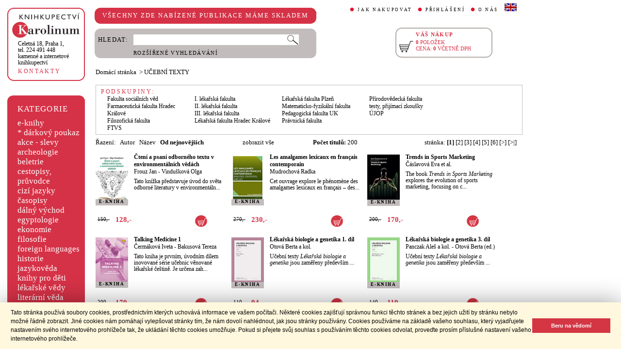

--- FILE ---
content_type: text/html;charset=utf-8
request_url: https://cupress.cuni.cz/ink2_ext/index.jsp?include=tituly&idskup=17&trid=dat&smer=desc&eknihy=V&eknihy=V&stranka=0
body_size: 46438
content:



<!DOCTYPE html>
<html xmlns="http://www.w3.org/1999/xhtml" xml:lang="cs" lang="cs"  manifest="cache.manifest">
<head>
  <meta http-equiv="Content-Type" content="text/html; charset=utf-8" />
  <meta http-equiv="X-UA-Compatible" content="IE=edge">
  
  <link rel="canonical" href="http://selene.int.is.cuni.cz:7777/ink2_ext/index.jsp?include=tituly" />

  <title>UČEBNÍ TEXTY | Knihkupectví Karolinum</title>
  <link rel="stylesheet" type="text/css" href="./css/ink.css?2.2.22" />
  <link rel="stylesheet" type="text/css" href="./css/jquery-ui.css?2.2.22" />

  <!--[if lt IE 8]>   <link rel="stylesheet" type="text/css" href="./css/ink_ie7.css?2.2.22" /> <![endif]-->
  <script type="text/javascript" src="./js/ink.js?2.2.22"></script>
  <script type="text/javascript" src="./js/ajax.js?2.2.22"></script>
  <script type="text/javascript" src="js/jquery.js?2.2.22"></script>
  <script type="text/javascript" src="js/jquery-ui.js?2.2.22"></script>

<!-- Begin Cookie Consent plugin -->
<link rel="stylesheet" type="text/css" href="//cdnjs.cloudflare.com/ajax/libs/cookieconsent2/3.0.3/cookieconsent.min.css" />
<script src="//cdnjs.cloudflare.com/ajax/libs/cookieconsent2/3.0.3/cookieconsent.min.js"></script>
<script>
window.addEventListener("load", function(){
window.cookieconsent.initialise({
  "palette": {
    "popup": {
      "background": "#fff8de",
      "text": "#000000"
    },
    "button": {
      "background": "#d43644",
      "text": "#ffffff"
    }
  },
  "showLink": false,
  "content": {
    "message": "Tato stránka používá soubory cookies, prostřednictvím kterých uchovává informace ve vašem počítači. Některé cookies zajišťují správnou funkci těchto stránek a bez jejich užití by stránku nebylo možné řádně zobrazit. Jiné cookies nám pomáhají vylepšovat stránky tím, že nám dovolí nahlédnout, jak jsou stránky používány. Cookies používáme na základě vašeho souhlasu, který vyjadřujete nastavením svého internetového prohlížeče tak, že ukládání těchto cookies umožňuje. Pokud si přejete svůj souhlas s používáním těchto cookies odvolat, proveďte prosím příslušné nastavení vašeho internetového prohlížeče.",
    "dismiss": "Beru na vědomí"
  }
})});
</script>
<!-- End Cookie Consent plugin -->
</head>
<body onload="ZavolejFunkce()" itemscope itemtype="http://schema.org/WebPage">
  <div id="addcarthint" class="hint-style"></div>
  <div id="ramec">
    <!-- leva navigace -->
    <div id="leva_nav">
      <div id="navigace_rc">
      <!-- leva horni -->
      <div class="rc_box">
         <div class="rc_top"><div></div></div>
            <div class="rc_cont" itemtype="http://schema.org/Organization" itemscope>
              <a href="./"> 
                <img src="./img/logo_prod.gif" alt="Knihkupectví Karolinum" height="52" width="140" />
                <span style="display: none;" itemprop="name">Knihkupectví Karolinum</span>
              </a>  
              <p><a class="ln_adr" href="./index.jsp?include=kontakty" title="KONTAKTY"><span itemprop="address">Celetná 18, Praha 1</span>,<br />tel. 224 491 448<br />kamenné a internetové knihkupectví</a></p>
              <p><a href="./index.jsp?include=kontakty" title="KONTAKTY">KONTAKTY</a></p>
            </div>
         <div class="rc_bottom"><div></div></div>
      </div>
      </div>
      <!-- leva prostredni -->
      <div id="navigace_r">
        <div class="bl_r"><div class="br_r"><div class="tl_r"><div class="tr_r"></div>
          <p>KATEGORIE</p>      
          <ul>
            <li><a href="./index.jsp?include=vyhledat&amp;trid=dat&amp;smer=desc&amp;eknihy=V" title="e-knihy">e-knihy </a></li>
                        <li><a href="./index.jsp?include=tituly&amp;idskup=D" title="* dárkový poukaz">* dárkový poukaz</a></li>
            <li><a href="./index.jsp?include=tituly&amp;idskup=0" title="akce - slevy">akce - slevy</a></li>
            <li><a href="./index.jsp?include=tituly&amp;idskup=05" title="archeologie">archeologie</a></li>
            <li><a href="./index.jsp?include=tituly&amp;idskup=13" title="beletrie">beletrie</a></li>
            <li><a href="./index.jsp?include=tituly&amp;idskup=18" title="cestopisy, průvodce">cestopisy, průvodce</a></li>
            <li><a href="./index.jsp?include=tituly&amp;idskup=10" title="cizí jazyky">cizí jazyky</a></li>
            <li><a href="./index.jsp?include=tituly&amp;idskup=cas" title="časopisy">časopisy</a></li>
            <li><a href="./index.jsp?include=tituly&amp;idskup=27" title="dálný východ">dálný východ</a></li>
            <li><a href="./index.jsp?include=tituly&amp;idskup=06" title="egyptologie">egyptologie</a></li>
            <li><a href="./index.jsp?include=tituly&amp;idskup=01e" title="ekonomie">ekonomie</a></li>
            <li><a href="./index.jsp?include=tituly&amp;idskup=19f" title="filosofie">filosofie</a></li>
            <li><a href="./index.jsp?include=tituly&amp;idskup=c" title="foreign languages">foreign languages</a></li>
            <li><a href="./index.jsp?include=tituly&amp;idskup=20h" title="historie">historie</a></li>
            <li><a href="./index.jsp?include=tituly&amp;idskup=12" title="jazykověda">jazykověda</a></li>
            <li><a href="./index.jsp?include=tituly&amp;idskup=25" title="knihy pro děti">knihy pro děti</a></li>
            <li><a href="./index.jsp?include=tituly&amp;idskup=08" title="lékařské vědy">lékařské vědy</a></li>
            <li><a href="./index.jsp?include=tituly&amp;idskup=14" title="literární věda">literární věda</a></li>
            <li><a href="./index.jsp?include=tituly&amp;idskup=00n" title="náboženství">náboženství</a></li>
            <li><a href="./index.jsp?include=tituly&amp;idskup=22pe" title="pedagogika">pedagogika</a></li>
            <li><a href="./index.jsp?include=tituly&amp;idskup=23po" title="politologie">politologie</a></li>
            <li><a href="./index.jsp?include=tituly&amp;idskup=28" title="pomocné vědy hist.">pomocné vědy hist.</a></li>
            <li><a href="./index.jsp?include=tituly&amp;idskup=24pr" title="právo">právo</a></li>
            <li><a href="./index.jsp?include=tituly&amp;idskup=03" title="přírodní vědy">přírodní vědy</a></li>
            <li><a href="./index.jsp?include=tituly&amp;idskup=21p" title="psychologie">psychologie</a></li>
            <li><a href="./index.jsp?include=tituly&amp;idskup=16" title="regionália, npú">regionália, npú</a></li>
            <li><a href="./index.jsp?include=tituly&amp;idskup=02so" title="sociální práce">sociální práce</a></li>
            <li><a href="./index.jsp?include=tituly&amp;idskup=02s" title="sociologie">sociologie</a></li>
            <li><a href="./index.jsp?include=tituly&amp;idskup=11" title="tělovýchova">tělovýchova</a></li>
            <li><a href="./index.jsp?include=tituly&amp;idskup=17" title="učební texty">učební texty</a></li>
            <li><a href="./index.jsp?include=tituly&amp;idskup=09u" title="umění">umění</a></li>

          </ul>
          <p></p>
        </div></div></div>
      </div>
      
      <div id="navigace_nk">
      <!-- leva horni -->
      <div class="rc_box">
         <div class="rc_top"><div></div></div>
            <div class="rc_cont">
              <a href="http://www.karolinum.cz/" title="Nakladateství Karolinum">
                    
                      <img src="img/logobile_NK_cz.jpg" alt="Nakladateství Karolinum" width="140" />
                    
                </a>     
            </div>
         <div class="rc_bottom"><div></div></div>
      </div>
      </div>


      <div id="paticka">
        <p style="display:none;" title="verze: 2.2.22">&#169;&nbsp;Nakladatelství<br />KAROLINUM 2023</p>
        <p>
          <a class="bezpod" href="./rss.jsp" title="RSS kánal s novinkami Knihkupectví Karolinum">RSS&nbsp;<img src="img/rss_feed.gif" alt="RSS" /></a>&nbsp;
          <a class="bezpod" href="http://www.facebook.com/pages/Knihkupectv%C3%AD-Karolinum/191862569945" title="">&nbsp;<img src="img/f_logo.gif" alt="facebook" /></a>
        </p>   
        <br />
        <p>
          <a class="bezpod" href="./index.jsp?include=stranka_duvery" title="stránka důvěry">
            <img src="./img/MUZO/visa.gif" alt="visa" />
            <img src="./img/MUZO/visa_electron.gif" alt="visa" />
            <br />
            <img src="./img/MUZO/maestro.gif" alt="maestro" />
            <img src="./img/MUZO/maestro_electron.gif" alt="maestro" />
          </a>
        </p>
        <p>
          <a href="./index.jsp?include=mail_form" title="webmaster">webmaster</a>
        </p>
      </div> <!-- konec paticky --> 
    </div> <!-- konec leve navigace -->

    <div id="main">
      <!-- hlavicka stranky -->
      <div id="hlavicka">
        <div id="nadpisek">
          <div class="bl_r"><div class="br_r"><div class="tl_r"><div class="tr_r"></div>
            <p>VŠECHNY ZDE NABÍZENÉ PUBLIKACE MÁME SKLADEM</p>
          </div></div></div>
        </div>

        <div id="hlavnav">
          <ul>
            <li id="first"><a href="index.jsp?include=onakupu" title="JAK NAKUPOVAT">JAK NAKUPOVAT</a></li>
            <li>
          
            <a href="./log.jsp" title="PŘIHLÁŠENÍ">PŘIHLÁŠENÍ</a>
          
            </li>
            <li><a href="index.jsp?include=onas" title="O NÁS">O NÁS</a></li>
            <li id="flag"><a href="index.jsp?jazyk=en" title="English">
              <img src="./img/ukflag.gif" alt="English" title="English" height="16" width="25" /></a>
            </li>
          </ul>
          
            <p id="user">&nbsp;</p>
          
        </div>
  
        <div id="hledani">
          <div class="bl_g"><div class="br_g"><div class="tl_g"><div class="tr_g"></div>
            <form id="hled_form" method="post" action="./index.jsp">
              <span id="hled_label">HLEDAT:</span>
              <div><input name="include" value="vyhledat" type="hidden" /></div>
              <p><input id="hled_fld" name="hledani" size="50" type="text" /><input id="hled_btn" type="submit" value="" /></p>
              <hr class="cleaner" />
              <p class="oddel"></p>    
              <p style="padding-top: 0;"><a href="./index.jsp?include=rozsir_vyhl" title="ROZŠÍŘENÉ VYHLEDÁVÁNÍ">ROZŠÍŘENÉ VYHLEDÁVÁNÍ</a></p>
            </form>
  
          </div></div></div>
        </div>
  
        <div id="kosik_h" onclick="location.href='./index.jsp?include=kosik'" title="Zobrazit obsah košíku">
          <div class="gc_box">
             <div class="gc_top"><div></div></div>
                <div class="gc_cont">
                  <a href="./index.jsp?include=kosik" title="Zobrazit obsah košíku">
                    <img src="img/kosik_h.gif" alt="košík" height="26" width="32" />
                  </a>  
                  <h2>VÁŠ NÁKUP</h2><br />
                  <p>
                    <span id="kosik_h_pol">0</span>&nbsp;POLOŽEK<br />
                    CENA:&nbsp;<span id="kosik_h_cena">0</span>&nbsp;VČETNĚ DPH
                  </p>
                  <hr class="cleaner" />
                </div>
             <div class="gc_bottom"><div></div></div>
          </div>
        </div>
  
      <hr class="cleaner" />
      </div> <!-- konec hlavicky-->

      <!-- obsah stranky --> 
      <div id="obsah">

        


  <div id="drobnav">
    <p>
      <a href="./">Domácí stránka</a>

      &nbsp;&gt;
      <a href="./index.jsp?include=tituly&amp;idskup=17&amp;eknihy=V">UČEBNÍ TEXTY</a>

    </p>  
  </div>

  <div id="podskup">
    <h2 class="nadp_det">PODSKUPINY:</h2>

    <ul>

      <li><a href="./index.jsp?include=tituly&amp;idskup=17.15&amp;eknihy=V">Fakulta sociálních věd</a></li>

      <li><a href="./index.jsp?include=tituly&amp;idskup=17.10&amp;eknihy=V">Farmaceutická fakulta Hradec Králové</a></li>

      <li><a href="./index.jsp?include=tituly&amp;idskup=17.11&amp;eknihy=V">Filozofická fakulta</a></li>

      <li><a href="./index.jsp?include=tituly&amp;idskup=17.16&amp;eknihy=V">FTVS</a></li>

    </ul>

    <ul>

      <li><a href="./index.jsp?include=tituly&amp;idskup=17.05&amp;eknihy=V">I. lékařská fakulta</a></li>

      <li><a href="./index.jsp?include=tituly&amp;idskup=17.06&amp;eknihy=V">II. lékařská fakulta</a></li>

      <li><a href="./index.jsp?include=tituly&amp;idskup=17.07&amp;eknihy=V">III. lékařská fakulta</a></li>

      <li><a href="./index.jsp?include=tituly&amp;idskup=17.09&amp;eknihy=V">Lékařská fakulta Hradec Králové</a></li>

    </ul>

    <ul>

      <li><a href="./index.jsp?include=tituly&amp;idskup=17.08&amp;eknihy=V">Lékařská fakulta Plzeň</a></li>

      <li><a href="./index.jsp?include=tituly&amp;idskup=17.13&amp;eknihy=V">Matematicko-fyzikální fakulta</a></li>

      <li><a href="./index.jsp?include=tituly&amp;idskup=17.18&amp;eknihy=V">Pedagogická fakulta UK</a></li>

      <li><a href="./index.jsp?include=tituly&amp;idskup=17.04&amp;eknihy=V">Právnická fakulta</a></li>

    </ul>

    <ul>

      <li><a href="./index.jsp?include=tituly&amp;idskup=17.12&amp;eknihy=V">Přírodovědecká fakulta</a></li>

      <li><a href="./index.jsp?include=tituly&amp;idskup=17.t&amp;eknihy=V">testy, přijímací zkoušky</a></li>

      <li><a href="./index.jsp?include=tituly&amp;idskup=17.17&amp;eknihy=V">ÚJOP</a></li>

    </ul>
  </div>

    <div id="seznam_nav">
      <div id="razeni">
        Řazení:&nbsp;&nbsp;

          <a class="neaktraz" href="./index.jsp?include=tituly&amp;idskup=17&amp;eknihy=V&amp;trid=aut&amp;smer=asc">Autor</a>&nbsp;&nbsp;

        <a class="neaktraz" href="./index.jsp?include=tituly&amp;idskup=17&amp;eknihy=V&amp;trid=naz&amp;smer=asc">Název</a>&nbsp;&nbsp;

        <a class="aktraz" href="./index.jsp?include=tituly&amp;idskup=17&amp;eknihy=V&amp;trid=dat&amp;smer=desc">Od nejnovějších</a>
      </div>
      <div id="ebooks_filtr">

          <a class="neaktraz" href="./index.jsp?include=tituly&amp;idskup=17&amp;trid=dat&amp;smer=desc&amp;eknihy=A" title="zobrazit vše ">zobrazit vše </a>

      </div>
      <div id="poctit">
        <b>Počet titulů:</b>&nbsp;200
      </div>
      <div id="strankovani">
        stránka:  <b>[1]</b>  <a href="./index.jsp?include=tituly&amp;idskup=17&amp;trid=dat&amp;smer=desc&amp;eknihy=V&amp;eknihy=V&amp;stranka=1">[2]</a>  <a href="./index.jsp?include=tituly&amp;idskup=17&amp;trid=dat&amp;smer=desc&amp;eknihy=V&amp;eknihy=V&amp;stranka=2">[3]</a>  <a href="./index.jsp?include=tituly&amp;idskup=17&amp;trid=dat&amp;smer=desc&amp;eknihy=V&amp;eknihy=V&amp;stranka=3">[4]</a>  <a href="./index.jsp?include=tituly&amp;idskup=17&amp;trid=dat&amp;smer=desc&amp;eknihy=V&amp;eknihy=V&amp;stranka=4">[5]</a>  <a href="./index.jsp?include=tituly&amp;idskup=17&amp;trid=dat&amp;smer=desc&amp;eknihy=V&amp;eknihy=V&amp;stranka=5">[6]</a>  <a href="./index.jsp?include=tituly&amp;idskup=17&amp;trid=dat&amp;smer=desc&amp;eknihy=V&amp;eknihy=V&amp;stranka=1" title="O stránku vpřed">[>]</a>  <a href="./index.jsp?include=tituly&amp;idskup=17&amp;trid=dat&amp;smer=desc&amp;eknihy=V&amp;eknihy=V&amp;stranka=13" title="Na konec">[>|]</a> 
      </div>
    </div>
    
    <div id="seznam">

      <div id="sez_titul">
        <div id="seztit_ls">
           
          <a href="./index.jsp?include=podrobnosti&amp;id=700095" title="Čtení a psaní odborného textu v environmentálních vědách">
           
            <img src="./getImg.jsp?id=700095&amp;prez=22&amp;poradi=0" class="vlevo" alt="Detail knihyČtení a psaní odborného textu v environmentálních vědách" width="67" /> 
      
          </a>   
      
            <div class="ebook_banner_sez">E-KNIHA</div> 
      
        </div>
        <h3>
          <a href="./index.jsp?include=podrobnosti&amp;id=700095" title="Čtení a psaní odborného textu v environmentálních vědách">
            Čtení a psaní odborného textu v environmentálních vědách
          </a>
        </h3>
        <h4>
          <a  href="index.jsp?include=autorTituly&amp;id=158232" title="Knihy od autora Frouz Jan">Frouz Jan</a> - <a  href="index.jsp?include=autorTituly&amp;id=196771" title="Knihy od autora Vindušková Olga">Vindušková Olga</a>  
        </h4>
        <p>Tato knížka představuje úvod do světa odborné literatury v environmentáln...</p>
    
        <div id="seztit_dole">
          <div class="ceny">
            <!-- h5 class="dopcena">
              -15%
              <span class="puvcena">150,-</span>
            </h5 -->
            <h5 class="dopcena" title="doporučená cena">
              <span class="puvcena">150,-</span>
            </h5>
            <h5 class="vasecena" title="cena v e-shopu">
              128,-
            </h5>
            <!-- img class="cenainfo" src="img/cinfo.png" alt="cena v e-shopu" title="cena v e-shopu" height="17" width="17" /-->
          </div>  
          

          <div class="kosikvpravo">
            <a href="javascript:vlozTitKosik(700095,'Titul byl vložen do košíku')" title="Vložit titul do košíku">
              <img class="kosik" src="img/kosik.gif" alt="Vložit titul do košíku" height="25" width="25" />
            </a>
          </div>
          
        </div>
        <hr class="cleaner" />
      </div>

      <div id="sez_titul">
        <div id="seztit_ls">
           
          <a href="./index.jsp?include=podrobnosti&amp;id=697638" title="Les amalgames lexicaux en français contemporain">
           
            <img src="./getImg.jsp?id=697638&amp;prez=22&amp;poradi=0" class="vlevo" alt="Detail knihyLes amalgames lexicaux en français contemporain" width="67" /> 
      
          </a>   
      
            <div class="ebook_banner_sez">E-KNIHA</div> 
      
        </div>
        <h3>
          <a href="./index.jsp?include=podrobnosti&amp;id=697638" title="Les amalgames lexicaux en français contemporain">
            Les amalgames lexicaux en français contemporain
          </a>
        </h3>
        <h4>
          <a  href="index.jsp?include=autorTituly&amp;id=284942" title="Knihy od autora Mudrochová Radka">Mudrochová Radka</a>  
        </h4>
        <p>Cet ouvrage explore le phénomène des amalgames lexicaux en français – des...</p>
    
        <div id="seztit_dole">
          <div class="ceny">
            <!-- h5 class="dopcena">
              -15%
              <span class="puvcena">270,-</span>
            </h5 -->
            <h5 class="dopcena" title="doporučená cena">
              <span class="puvcena">270,-</span>
            </h5>
            <h5 class="vasecena" title="cena v e-shopu">
              230,-
            </h5>
            <!-- img class="cenainfo" src="img/cinfo.png" alt="cena v e-shopu" title="cena v e-shopu" height="17" width="17" /-->
          </div>  
          

          <div class="kosikvpravo">
            <a href="javascript:vlozTitKosik(697638,'Titul byl vložen do košíku')" title="Vložit titul do košíku">
              <img class="kosik" src="img/kosik.gif" alt="Vložit titul do košíku" height="25" width="25" />
            </a>
          </div>
          
        </div>
        <hr class="cleaner" />
      </div>

      <div id="sez_titul">
        <div id="seztit_ls">
           
          <a href="./index.jsp?include=podrobnosti&amp;id=692487" title="Trends in Sports Marketing">
           
            <img src="./getImg.jsp?id=692487&amp;prez=22&amp;poradi=0" class="vlevo" alt="Detail knihyTrends in Sports Marketing" width="67" /> 
      
          </a>   
      
            <div class="ebook_banner_sez">E-KNIHA</div> 
      
        </div>
        <h3>
          <a href="./index.jsp?include=podrobnosti&amp;id=692487" title="Trends in Sports Marketing">
            Trends in Sports Marketing
          </a>
        </h3>
        <h4>
          <a  href="index.jsp?include=autorTituly&amp;id=140776" title="Knihy od autora Čáslavová Eva">Čáslavová Eva&nbsp;et al.</a>  
        </h4>
        <p>The book <i>Trends in Sports Marketing</i> explores the evolution of sports marketing, focusing on c...</p>
    
        <div id="seztit_dole">
          <div class="ceny">
            <!-- h5 class="dopcena">
              -15%
              <span class="puvcena">200,-</span>
            </h5 -->
            <h5 class="dopcena" title="doporučená cena">
              <span class="puvcena">200,-</span>
            </h5>
            <h5 class="vasecena" title="cena v e-shopu">
              170,-
            </h5>
            <!-- img class="cenainfo" src="img/cinfo.png" alt="cena v e-shopu" title="cena v e-shopu" height="17" width="17" /-->
          </div>  
          

          <div class="kosikvpravo">
            <a href="javascript:vlozTitKosik(692487,'Titul byl vložen do košíku')" title="Vložit titul do košíku">
              <img class="kosik" src="img/kosik.gif" alt="Vložit titul do košíku" height="25" width="25" />
            </a>
          </div>
          
        </div>
        <hr class="cleaner" />
      </div>

      <div id="sez_titul">
        <div id="seztit_ls">
           
          <a href="./index.jsp?include=podrobnosti&amp;id=692489" title="Talking Medicine 1">
           
            <img src="./getImg.jsp?id=692489&amp;prez=22&amp;poradi=0" class="vlevo" alt="Detail knihyTalking Medicine 1" width="67" /> 
      
          </a>   
      
            <div class="ebook_banner_sez">E-KNIHA</div> 
      
        </div>
        <h3>
          <a href="./index.jsp?include=podrobnosti&amp;id=692489" title="Talking Medicine 1">
            Talking Medicine 1
          </a>
        </h3>
        <h4>
          <a  href="index.jsp?include=autorTituly&amp;id=130934" title="Knihy od autora Čermáková Iveta">Čermáková Iveta</a> - <a  href="index.jsp?include=autorTituly&amp;id=270631" title="Knihy od autora Bakusová Tereza">Bakusová Tereza</a>  
        </h4>
        <p>Tato kniha je prvním, úvodním dílem inovované série učebnic věnované lékařské češtině. Je určena zah...</p>
    
        <div id="seztit_dole">
          <div class="ceny">
            <!-- h5 class="dopcena">
              -15%
              <span class="puvcena">200,-</span>
            </h5 -->
            <h5 class="dopcena" title="doporučená cena">
              <span class="puvcena">200,-</span>
            </h5>
            <h5 class="vasecena" title="cena v e-shopu">
              170,-
            </h5>
            <!-- img class="cenainfo" src="img/cinfo.png" alt="cena v e-shopu" title="cena v e-shopu" height="17" width="17" /-->
          </div>  
          

          <div class="kosikvpravo">
            <a href="javascript:vlozTitKosik(692489,'Titul byl vložen do košíku')" title="Vložit titul do košíku">
              <img class="kosik" src="img/kosik.gif" alt="Vložit titul do košíku" height="25" width="25" />
            </a>
          </div>
          
        </div>
        <hr class="cleaner" />
      </div>

      <div id="sez_titul">
        <div id="seztit_ls">
           
          <a href="./index.jsp?include=podrobnosti&amp;id=688021" title="Lékařská biologie a genetika 1. díl">
           
            <img src="./getImg.jsp?id=688021&amp;prez=22&amp;poradi=0" class="vlevo" alt="Detail knihyLékařská biologie a genetika 1. díl" width="67" /> 
      
          </a>   
      
            <div class="ebook_banner_sez">E-KNIHA</div> 
      
        </div>
        <h3>
          <a href="./index.jsp?include=podrobnosti&amp;id=688021" title="Lékařská biologie a genetika 1. díl">
            Lékařská biologie a genetika 1. díl
          </a>
        </h3>
        <h4>
          <a  href="index.jsp?include=autorTituly&amp;id=116708" title="Knihy od autora Otová Berta">Otová Berta&nbsp;a kol.</a>  
        </h4>
        <p>Učební texty <i>Lékařská biologie a genetika</i> jsou zaměřeny především ...</p>
    
        <div id="seztit_dole">
          <div class="ceny">
            <!-- h5 class="dopcena">
              -15%
              <span class="puvcena">110,-</span>
            </h5 -->
            <h5 class="dopcena" title="doporučená cena">
              <span class="puvcena">110,-</span>
            </h5>
            <h5 class="vasecena" title="cena v e-shopu">
              94,-
            </h5>
            <!-- img class="cenainfo" src="img/cinfo.png" alt="cena v e-shopu" title="cena v e-shopu" height="17" width="17" /-->
          </div>  
          

          <div class="kosikvpravo">
            <a href="javascript:vlozTitKosik(688021,'Titul byl vložen do košíku')" title="Vložit titul do košíku">
              <img class="kosik" src="img/kosik.gif" alt="Vložit titul do košíku" height="25" width="25" />
            </a>
          </div>
          
        </div>
        <hr class="cleaner" />
      </div>

      <div id="sez_titul">
        <div id="seztit_ls">
           
          <a href="./index.jsp?include=podrobnosti&amp;id=688017" title="Lékařská biologie a genetika 3. díl">
           
            <img src="./getImg.jsp?id=688017&amp;prez=22&amp;poradi=0" class="vlevo" alt="Detail knihyLékařská biologie a genetika 3. díl" width="67" /> 
      
          </a>   
      
            <div class="ebook_banner_sez">E-KNIHA</div> 
      
        </div>
        <h3>
          <a href="./index.jsp?include=podrobnosti&amp;id=688017" title="Lékařská biologie a genetika 3. díl">
            Lékařská biologie a genetika 3. díl
          </a>
        </h3>
        <h4>
          <a  href="index.jsp?include=autorTituly&amp;id=153982" title="Knihy od autora Panczak Aleš">Panczak Aleš&nbsp;a kol.</a> - <a  href="index.jsp?include=autorTituly&amp;id=116708" title="Knihy od autora Otová Berta">Otová Berta&nbsp;(ed.)</a>  
        </h4>
        <p>Učební texty <i>Lékařská biologie a genetika</i> jsou zaměřeny především ...</p>
    
        <div id="seztit_dole">
          <div class="ceny">
            <!-- h5 class="dopcena">
              -15%
              <span class="puvcena">140,-</span>
            </h5 -->
            <h5 class="dopcena" title="doporučená cena">
              <span class="puvcena">140,-</span>
            </h5>
            <h5 class="vasecena" title="cena v e-shopu">
              119,-
            </h5>
            <!-- img class="cenainfo" src="img/cinfo.png" alt="cena v e-shopu" title="cena v e-shopu" height="17" width="17" /-->
          </div>  
          

          <div class="kosikvpravo">
            <a href="javascript:vlozTitKosik(688017,'Titul byl vložen do košíku')" title="Vložit titul do košíku">
              <img class="kosik" src="img/kosik.gif" alt="Vložit titul do košíku" height="25" width="25" />
            </a>
          </div>
          
        </div>
        <hr class="cleaner" />
      </div>

      <div id="sez_titul">
        <div id="seztit_ls">
           
          <a href="./index.jsp?include=podrobnosti&amp;id=687381" title="Latinská lékařská terminologie">
           
            <img src="./getImg.jsp?id=687381&amp;prez=22&amp;poradi=0" class="vlevo" alt="Detail knihyLatinská lékařská terminologie" width="67" /> 
      
          </a>   
      
            <div class="ebook_banner_sez">E-KNIHA</div> 
      
        </div>
        <h3>
          <a href="./index.jsp?include=podrobnosti&amp;id=687381" title="Latinská lékařská terminologie">
            Latinská lékařská terminologie
          </a>
        </h3>
        <h4>
          <a  href="index.jsp?include=autorTituly&amp;id=182005" title="Knihy od autora Nečas Pavel">Nečas Pavel</a> - <a  href="index.jsp?include=autorTituly&amp;id=182006" title="Knihy od autora Schánělová Eva">Schánělová Eva</a>  
        </h4>
        <p>Publikace je určena studentům všeobecného lékařství pro práci v praktický...</p>
    
        <div id="seztit_dole">
          <div class="ceny">
            <!-- h5 class="dopcena">
              -15%
              <span class="puvcena">250,-</span>
            </h5 -->
            <h5 class="dopcena" title="doporučená cena">
              <span class="puvcena">250,-</span>
            </h5>
            <h5 class="vasecena" title="cena v e-shopu">
              213,-
            </h5>
            <!-- img class="cenainfo" src="img/cinfo.png" alt="cena v e-shopu" title="cena v e-shopu" height="17" width="17" /-->
          </div>  
          

          <div class="kosikvpravo">
            <a href="javascript:vlozTitKosik(687381,'Titul byl vložen do košíku')" title="Vložit titul do košíku">
              <img class="kosik" src="img/kosik.gif" alt="Vložit titul do košíku" height="25" width="25" />
            </a>
          </div>
          
        </div>
        <hr class="cleaner" />
      </div>

      <div id="sez_titul">
        <div id="seztit_ls">
           
          <a href="./index.jsp?include=podrobnosti&amp;id=684029" title="Metabolismus léčiv a jiných xenobiotik">
           
            <img src="./getImg.jsp?id=684029&amp;prez=22&amp;poradi=0" class="vlevo" alt="Detail knihyMetabolismus léčiv a jiných xenobiotik" width="67" /> 
      
          </a>   
      
            <div class="ebook_banner_sez">E-KNIHA</div> 
      
        </div>
        <h3>
          <a href="./index.jsp?include=podrobnosti&amp;id=684029" title="Metabolismus léčiv a jiných xenobiotik">
            Metabolismus léčiv a jiných xenobiotik
          </a>
        </h3>
        <h4>
          <a  href="index.jsp?include=autorTituly&amp;id=117135" title="Knihy od autora Skálová Lenka">Skálová Lenka&nbsp;a kol.</a>  
        </h4>
        <p>Monografie shrnuje základní poznatky o metabolismu cizorodých látek v org...</p>
    
        <div id="seztit_dole">
          <div class="ceny">
            <!-- h5 class="dopcena">
              -15%
              <span class="puvcena">200,-</span>
            </h5 -->
            <h5 class="dopcena" title="doporučená cena">
              <span class="puvcena">200,-</span>
            </h5>
            <h5 class="vasecena" title="cena v e-shopu">
              170,-
            </h5>
            <!-- img class="cenainfo" src="img/cinfo.png" alt="cena v e-shopu" title="cena v e-shopu" height="17" width="17" /-->
          </div>  
          

          <div class="kosikvpravo">
            <a href="javascript:vlozTitKosik(684029,'Titul byl vložen do košíku')" title="Vložit titul do košíku">
              <img class="kosik" src="img/kosik.gif" alt="Vložit titul do košíku" height="25" width="25" />
            </a>
          </div>
          
        </div>
        <hr class="cleaner" />
      </div>

      <div id="sez_titul">
        <div id="seztit_ls">
           
          <a href="./index.jsp?include=podrobnosti&amp;id=682147" title="Metapragmatické jevy a čeština">
           
            <img src="./getImg.jsp?id=682147&amp;prez=22&amp;poradi=0" class="vlevo" alt="Detail knihyMetapragmatické jevy a čeština" width="67" /> 
      
          </a>   
      
            <div class="ebook_banner_sez">E-KNIHA</div> 
      
        </div>
        <h3>
          <a href="./index.jsp?include=podrobnosti&amp;id=682147" title="Metapragmatické jevy a čeština">
            Metapragmatické jevy a čeština
          </a>
        </h3>
        <h4>
          <a  href="index.jsp?include=autorTituly&amp;id=116009" title="Knihy od autora Hirschová Milada">Hirschová Milada</a>  
        </h4>
        <p>Studie navazuje na autorčiny předchozí publikace z oblasti lingvistické p...</p>
    
        <div id="seztit_dole">
          <div class="ceny">
            <!-- h5 class="dopcena">
              -15%
              <span class="puvcena">220,-</span>
            </h5 -->
            <h5 class="dopcena" title="doporučená cena">
              <span class="puvcena">220,-</span>
            </h5>
            <h5 class="vasecena" title="cena v e-shopu">
              187,-
            </h5>
            <!-- img class="cenainfo" src="img/cinfo.png" alt="cena v e-shopu" title="cena v e-shopu" height="17" width="17" /-->
          </div>  
          

          <div class="kosikvpravo">
            <a href="javascript:vlozTitKosik(682147,'Titul byl vložen do košíku')" title="Vložit titul do košíku">
              <img class="kosik" src="img/kosik.gif" alt="Vložit titul do košíku" height="25" width="25" />
            </a>
          </div>
          
        </div>
        <hr class="cleaner" />
      </div>

      <div id="sez_titul">
        <div id="seztit_ls">
           
          <a href="./index.jsp?include=podrobnosti&amp;id=676639" title="Základy anesteziologie a intenzivní medicíny pro stomatology">
           
            <img src="./getImg.jsp?id=676639&amp;prez=22&amp;poradi=0" class="vlevo" alt="Detail knihyZáklady anesteziologie a intenzivní medicíny pro stomatology" width="67" /> 
      
          </a>   
      
            <div class="ebook_banner_sez">E-KNIHA</div> 
      
        </div>
        <h3>
          <a href="./index.jsp?include=podrobnosti&amp;id=676639" title="Základy anesteziologie a intenzivní medicíny pro stomatology">
            Základy anesteziologie a intenzivní medicíny pro stomatology
          </a>
        </h3>
        <h4>
          <a  href="index.jsp?include=autorTituly&amp;id=142604" title="Knihy od autora Kunstýř Jan">Kunstýř Jan</a> - <a  href="index.jsp?include=autorTituly&amp;id=140026" title="Knihy od autora Michálek Pavel">Michálek Pavel</a>  
        </h4>
        <p>Publikace seznamuje čtenáře – studenty stom...</p>
    
        <div id="seztit_dole">
          <div class="ceny">
            <!-- h5 class="dopcena">
              -15%
              <span class="puvcena">270,-</span>
            </h5 -->
            <h5 class="dopcena" title="doporučená cena">
              <span class="puvcena">270,-</span>
            </h5>
            <h5 class="vasecena" title="cena v e-shopu">
              230,-
            </h5>
            <!-- img class="cenainfo" src="img/cinfo.png" alt="cena v e-shopu" title="cena v e-shopu" height="17" width="17" /-->
          </div>  
          

          <div class="kosikvpravo">
            <a href="javascript:vlozTitKosik(676639,'Titul byl vložen do košíku')" title="Vložit titul do košíku">
              <img class="kosik" src="img/kosik.gif" alt="Vložit titul do košíku" height="25" width="25" />
            </a>
          </div>
          
        </div>
        <hr class="cleaner" />
      </div>

      <div id="sez_titul">
        <div id="seztit_ls">
           
          <a href="./index.jsp?include=podrobnosti&amp;id=673526" title="Lékařská histologie I.">
           
            <img src="./getImg.jsp?id=673526&amp;prez=22&amp;poradi=0" class="vlevo" alt="Detail knihyLékařská histologie I." width="67" /> 
      
          </a>   
      
            <div class="ebook_banner_sez">E-KNIHA</div> 
      
        </div>
        <h3>
          <a href="./index.jsp?include=podrobnosti&amp;id=673526" title="Lékařská histologie I.">
            Lékařská histologie I.
          </a>
        </h3>
        <h4>
          <a  href="index.jsp?include=autorTituly&amp;id=131075" title="Knihy od autora Vajner Luděk">Vajner Luděk</a> - <a  href="index.jsp?include=autorTituly&amp;id=131074" title="Knihy od autora Uhlík Jiří">Uhlík Jiří</a>  
        </h4>
        <p>Třetí vydání prvního dílu učebního textu <i>Lékařská histologie</i> obsahuje základní údaje z cytolo...</p>
    
        <div id="seztit_dole">
          <div class="ceny">
            <!-- h5 class="dopcena">
              -15%
              <span class="puvcena">150,-</span>
            </h5 -->
            <h5 class="dopcena" title="doporučená cena">
              <span class="puvcena">150,-</span>
            </h5>
            <h5 class="vasecena" title="cena v e-shopu">
              128,-
            </h5>
            <!-- img class="cenainfo" src="img/cinfo.png" alt="cena v e-shopu" title="cena v e-shopu" height="17" width="17" /-->
          </div>  
          

          <div class="kosikvpravo">
            <a href="javascript:vlozTitKosik(673526,'Titul byl vložen do košíku')" title="Vložit titul do košíku">
              <img class="kosik" src="img/kosik.gif" alt="Vložit titul do košíku" height="25" width="25" />
            </a>
          </div>
          
        </div>
        <hr class="cleaner" />
      </div>

      <div id="sez_titul">
        <div id="seztit_ls">
           
          <a href="./index.jsp?include=podrobnosti&amp;id=670609" title="Empirical models of phonological networks and their growth in English">
           
            <img src="./getImg.jsp?id=670609&amp;prez=22&amp;poradi=0" class="vlevo" alt="Detail knihyEmpirical models of phonological networks and their growth in English" width="67" /> 
      
          </a>   
      
            <div class="ebook_banner_sez">E-KNIHA</div> 
      
        </div>
        <h3>
          <a href="./index.jsp?include=podrobnosti&amp;id=670609" title="Empirical models of phonological networks and their growth in English">
            Empirical models of phonological networks and their growth in English
          </a>
        </h3>
        <h4>
          <a  href="index.jsp?include=autorTituly&amp;id=284026" title="Knihy od autora Luef Eva Maria">Luef Eva Maria</a>  
        </h4>
        <p>Network science has become increasingly pop...</p>
    
        <div id="seztit_dole">
          <div class="ceny">
            <!-- h5 class="dopcena">
              -15%
              <span class="puvcena">700,-</span>
            </h5 -->
            <h5 class="dopcena" title="doporučená cena">
              <span class="puvcena">700,-</span>
            </h5>
            <h5 class="vasecena" title="cena v e-shopu">
              595,-
            </h5>
            <!-- img class="cenainfo" src="img/cinfo.png" alt="cena v e-shopu" title="cena v e-shopu" height="17" width="17" /-->
          </div>  
          

          <div class="kosikvpravo">
            <a href="javascript:vlozTitKosik(670609,'Titul byl vložen do košíku')" title="Vložit titul do košíku">
              <img class="kosik" src="img/kosik.gif" alt="Vložit titul do košíku" height="25" width="25" />
            </a>
          </div>
          
        </div>
        <hr class="cleaner" />
      </div>

      <div id="sez_titul">
        <div id="seztit_ls">
           
          <a href="./index.jsp?include=podrobnosti&amp;id=670612" title="Souhrnné texty z chemie pro přípravu k přijímacím zkouškám II.">
           
            <img src="./getImg.jsp?id=670612&amp;prez=22&amp;poradi=0" class="vlevo" alt="Detail knihySouhrnné texty z chemie pro přípravu k přijímacím zkouškám II." width="67" /> 
      
          </a>   
      
            <div class="ebook_banner_sez">E-KNIHA</div> 
      
        </div>
        <h3>
          <a href="./index.jsp?include=podrobnosti&amp;id=670612" title="Souhrnné texty z chemie pro přípravu k přijímacím zkouškám II.">
            Souhrnné texty z chemie pro přípravu k přijímacím zkouškám II.
          </a>
        </h3>
        <h4>
          <a  href="index.jsp?include=autorTituly&amp;id=140791" title="Knihy od autora Streblová Eva">Streblová Eva</a>  
        </h4>
        <p>Druhý díl učebnice je určen zahraničním i č...</p>
    
        <div id="seztit_dole">
          <div class="ceny">
            <!-- h5 class="dopcena">
              -15%
              <span class="puvcena">200,-</span>
            </h5 -->
            <h5 class="dopcena" title="doporučená cena">
              <span class="puvcena">200,-</span>
            </h5>
            <h5 class="vasecena" title="cena v e-shopu">
              170,-
            </h5>
            <!-- img class="cenainfo" src="img/cinfo.png" alt="cena v e-shopu" title="cena v e-shopu" height="17" width="17" /-->
          </div>  
          

          <div class="kosikvpravo">
            <a href="javascript:vlozTitKosik(670612,'Titul byl vložen do košíku')" title="Vložit titul do košíku">
              <img class="kosik" src="img/kosik.gif" alt="Vložit titul do košíku" height="25" width="25" />
            </a>
          </div>
          
        </div>
        <hr class="cleaner" />
      </div>

      <div id="sez_titul">
        <div id="seztit_ls">
           
          <a href="./index.jsp?include=podrobnosti&amp;id=662454" title="Fyziologie gastrointestinálního traktu">
           
            <img src="./getImg.jsp?id=662454&amp;prez=22&amp;poradi=0" class="vlevo" alt="Detail knihyFyziologie gastrointestinálního traktu" width="67" /> 
      
          </a>   
      
            <div class="ebook_banner_sez">E-KNIHA</div> 
      
        </div>
        <h3>
          <a href="./index.jsp?include=podrobnosti&amp;id=662454" title="Fyziologie gastrointestinálního traktu">
            Fyziologie gastrointestinálního traktu
          </a>
        </h3>
        <h4>
          <a  href="index.jsp?include=autorTituly&amp;id=130933" title="Knihy od autora Švíglerová Jitka">Švíglerová Jitka</a> - <a  href="index.jsp?include=autorTituly&amp;id=119363" title="Knihy od autora Slavíková Jana">Slavíková Jana</a>  
        </h4>
        <p>Učební text obsahuje přednášky z fyziologie trávicího traktu a je určen p...</p>
    
        <div id="seztit_dole">
          <div class="ceny">
            <!-- h5 class="dopcena">
              -15%
              <span class="puvcena">130,-</span>
            </h5 -->
            <h5 class="dopcena" title="doporučená cena">
              <span class="puvcena">130,-</span>
            </h5>
            <h5 class="vasecena" title="cena v e-shopu">
              111,-
            </h5>
            <!-- img class="cenainfo" src="img/cinfo.png" alt="cena v e-shopu" title="cena v e-shopu" height="17" width="17" /-->
          </div>  
          

          <div class="kosikvpravo">
            <a href="javascript:vlozTitKosik(662454,'Titul byl vložen do košíku')" title="Vložit titul do košíku">
              <img class="kosik" src="img/kosik.gif" alt="Vložit titul do košíku" height="25" width="25" />
            </a>
          </div>
          
        </div>
        <hr class="cleaner" />
      </div>

      <div id="sez_titul">
        <div id="seztit_ls">
           
          <a href="./index.jsp?include=podrobnosti&amp;id=660387" title="Mluvnice galicijštiny">
           
            <img src="./getImg.jsp?id=660387&amp;prez=22&amp;poradi=0" class="vlevo" alt="Detail knihyMluvnice galicijštiny" width="67" /> 
      
          </a>   
      
            <div class="ebook_banner_sez">E-KNIHA</div> 
      
        </div>
        <h3>
          <a href="./index.jsp?include=podrobnosti&amp;id=660387" title="Mluvnice galicijštiny">
            Mluvnice galicijštiny
          </a>
        </h3>
        <h4>
          <a  href="index.jsp?include=autorTituly&amp;id=116688" title="Knihy od autora Zavadil Bohumil">Zavadil Bohumil</a>  
        </h4>
        <p>Mluvnice dlouholetého profesora FF UK Bohumila Zavadila završuje sérii jeho gramatik jazyků současné...</p>
    
        <div id="seztit_dole">
          <div class="ceny">
            <!-- h5 class="dopcena">
              -15%
              <span class="puvcena">270,-</span>
            </h5 -->
            <h5 class="dopcena" title="doporučená cena">
              <span class="puvcena">270,-</span>
            </h5>
            <h5 class="vasecena" title="cena v e-shopu">
              230,-
            </h5>
            <!-- img class="cenainfo" src="img/cinfo.png" alt="cena v e-shopu" title="cena v e-shopu" height="17" width="17" /-->
          </div>  
          

          <div class="kosikvpravo">
            <a href="javascript:vlozTitKosik(660387,'Titul byl vložen do košíku')" title="Vložit titul do košíku">
              <img class="kosik" src="img/kosik.gif" alt="Vložit titul do košíku" height="25" width="25" />
            </a>
          </div>
          
        </div>
        <hr class="cleaner" />
      </div>

    </div> <!-- konec seznamu titulu -->
    

      </div> <!-- konec obsahu -->
      <hr class="cleaner" />
    </div> <!-- konec main -->
  </div> <!-- konec ramce -->

  <script type="text/javascript">
     refreshKosik();
  </script>  
  <script type="text/javascript">
  
    var _gaq = _gaq || [];
    _gaq.push(['_setAccount', 'UA-26454850-1']);
    _gaq.push(['_trackPageview']);
  
    (function() {
      var ga = document.createElement('script'); ga.type = 'text/javascript'; ga.async = true;
      ga.src = ('https:' == document.location.protocol ? 'https://ssl' : 'http://www') + '.google-analytics.com/ga.js';
      var s = document.getElementsByTagName('script')[0]; s.parentNode.insertBefore(ga, s);
    })();
  
  </script>
</body>
</html>
